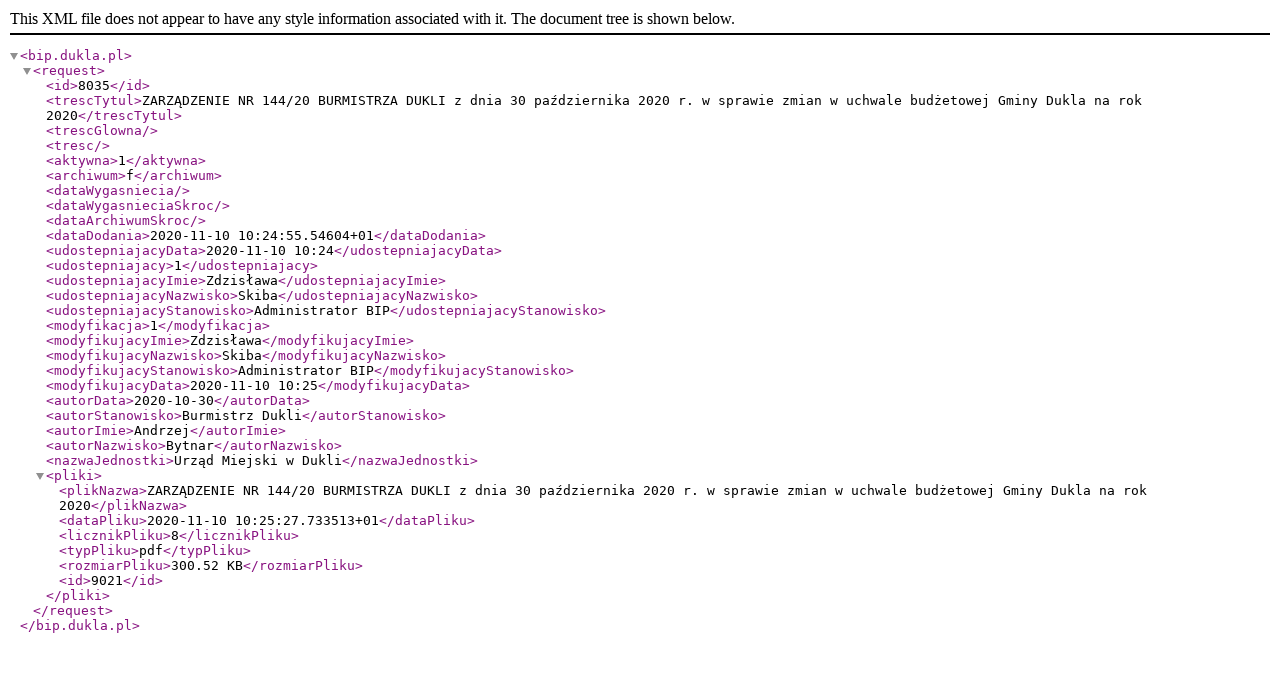

--- FILE ---
content_type: text/xml
request_url: http://www.bip.dukla.pl/?c=mdTresc-cmPokazTresc-691-8035&printXML=true
body_size: 1560
content:
<?xml version="1.0" encoding="UTF-8"?>
<bip.dukla.pl><request><id>8035</id><trescTytul>ZARZĄDZENIE NR 144/20 BURMISTRZA DUKLI z dnia 30 października 2020 r. w sprawie zmian w uchwale budżetowej Gminy Dukla na rok 2020</trescTytul><trescGlowna></trescGlowna><tresc></tresc><aktywna>1</aktywna><archiwum>f</archiwum><dataWygasniecia></dataWygasniecia><dataWygasnieciaSkroc></dataWygasnieciaSkroc><dataArchiwumSkroc></dataArchiwumSkroc><dataDodania>2020-11-10 10:24:55.54604+01</dataDodania><udostepniajacyData>2020-11-10 10:24</udostepniajacyData><udostepniajacy>1</udostepniajacy><udostepniajacyImie>Zdzisława</udostepniajacyImie><udostepniajacyNazwisko>Skiba</udostepniajacyNazwisko><udostepniajacyStanowisko>Administrator BIP</udostepniajacyStanowisko><modyfikacja>1</modyfikacja><modyfikujacyImie>Zdzisława</modyfikujacyImie><modyfikujacyNazwisko>Skiba</modyfikujacyNazwisko><modyfikujacyStanowisko>Administrator BIP</modyfikujacyStanowisko><modyfikujacyData>2020-11-10 10:25</modyfikujacyData><autorData>2020-10-30</autorData><autorStanowisko>Burmistrz Dukli</autorStanowisko><autorImie>Andrzej</autorImie><autorNazwisko>Bytnar</autorNazwisko><nazwaJednostki>Urząd Miejski w Dukli</nazwaJednostki><pliki><plikNazwa>ZARZĄDZENIE NR 144/20 BURMISTRZA DUKLI z dnia 30 października 2020 r. w sprawie zmian w uchwale budżetowej Gminy Dukla na rok 2020</plikNazwa><dataPliku>2020-11-10 10:25:27.733513+01</dataPliku><licznikPliku>8</licznikPliku><typPliku>pdf</typPliku><rozmiarPliku>300.52 KB</rozmiarPliku><id>9021</id></pliki></request></bip.dukla.pl>
